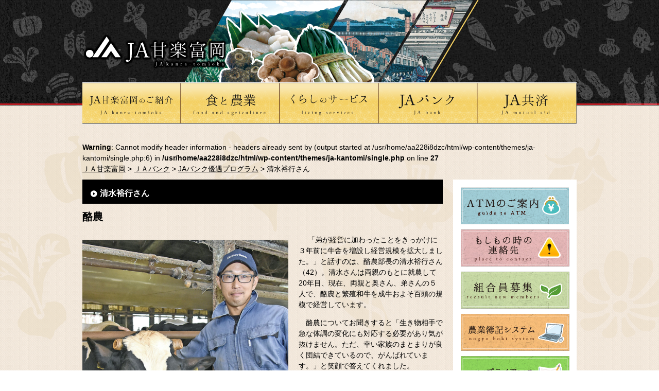

--- FILE ---
content_type: text/html; charset=UTF-8
request_url: http://www.jakantomi.or.jp/kabura/%E6%B8%85%E6%B0%B4%E8%A3%95%E8%A1%8C%E3%81%95%E3%82%93/
body_size: 4434
content:
<!DOCTYPE html>
<html lang='ja-JP'>
  <head>

    <meta content='text/html;charset=utf-8' http-equiv='Content-Type'>
    <meta content='' name='description'>
    <meta content='' name='keywords'>
<!--    <meta name='viewport' content='width=device-width, maximum-scale=1.0, minimum-scale=0.5,user-scalable=yes,initial-scale=1.0' /> -->
    <title></title>
    <link href='http://www.jakantomi.or.jp/wp-content/themes/ja-kantomi/css/reset.css' rel='stylesheet' type='text/css'>
    <link href='http://www.jakantomi.or.jp/wp-content/themes/ja-kantomi/style.css' rel='stylesheet' type='text/css'>
    <script src='http://www.jakantomi.or.jp/wp-content/themes/ja-kantomi/js/libs/jquery-1.9.1.min.js' type='text/javascript'></script>
    <!--[if lt IE 9]>
      <script src='http://www.jakantomi.or.jp/wp-content/themes/ja-kantomi/js/libs/html5shiv/dist/html5shiv-printshiv.min.js' type='text/javascript'></script>
      <script src='http://www.jakantomi.or.jp/wp-content/themes/ja-kantomi/js/libs/IE9.js' type='text/javascript'></script>
    <![endif]-->
    <!--[if lte IE 7]>
      <style>
        * { zoom: 1; }
        ul,ol,li { zoom: normal; }
      </style>
    <![endif]-->
    <!--[if lt IE 7]>
      <script src='http://www.jakantomi.or.jp/wp-content/themes/ja-kantomi/js/jquery.belatedPNG.min.js' type='text/javascript'></script>
      <script src='http://www.jakantomi.or.jp/wp-content/themes/ja-kantomi/js/lte.ie.init.js' type='text/javascript'></script>
    <![endif]-->
    <script src='http://www.jakantomi.or.jp/wp-content/themes/ja-kantomi/js/jQuery.plugins/jQueryAutoHeight.js' type='text/javascript'></script>
    <script src='http://www.jakantomi.or.jp/wp-content/themes/ja-kantomi/js/jQuery.plugins/jquery.justify.js' type='text/javascript'></script>
    <link href='http://www.jakantomi.or.jp/wp-content/themes/ja-kantomi/js/jQuery.plugins/woothemes-FlexSlider/flexslider.css' rel='stylesheet' type='text/css'>
    <script src='http://www.jakantomi.or.jp/wp-content/themes/ja-kantomi/js/jQuery.plugins/woothemes-FlexSlider/jquery.flexslider.js' type='text/javascript'></script>
    <script src='http://www.jakantomi.or.jp/wp-content/themes/ja-kantomi/js/init.js' type='text/javascript'></script>



  </head>
  <body>

    <!-- start header -->
    <header class='header'>
      
      <!-- start %header .wrapper -->
      <div class='wrapper'>
        <div style='text-align: center;'>
          <img alt='' class='png' height='210' src='http://www.jakantomi.or.jp/wp-content/themes/ja-kantomi/img/common.header.img.png' title='' width='579'>
        </div>
        <div id='site-title'><div class='site-title'>
          <a href='http://www.jakantomi.or.jp'>
              <img alt='ＪＡ甘楽富岡' class='png' height='70' src='http://www.jakantomi.or.jp/wp-content/themes/ja-kantomi/img/common.site-title.png' title='ＪＡ甘楽富岡' width='281'>
          </a>
        </div></div>
        <nav id="global-nav" class="menu-header-navi-container"><ul id="menu-header-navi"><li id="menu-item-46" class="menu-item menu-item-type-post_type menu-item-object-page menu-item-46"><a href="http://www.jakantomi.or.jp/jakantomi/kantomi/"><img alt='ＪＡ甘楽富岡のご紹介' height='82' src='http://www.jakantomi.or.jp/wp-content/uploads/CommonGnav1_off.gif' title='ＪＡ甘楽富岡のご紹介' width='192'></a></li>
<li id="menu-item-45" class="menu-item menu-item-type-post_type menu-item-object-page menu-item-45"><a href="http://www.jakantomi.or.jp/jakantomi/food-and-agriculture/"><img alt='食と農業' height='82' src='http://www.jakantomi.or.jp/wp-content/uploads/CommonGnav2_off.gif' title='食と農業' width='192'></a></li>
<li id="menu-item-44" class="menu-item menu-item-type-post_type menu-item-object-page menu-item-44"><a href="http://www.jakantomi.or.jp/jakantomi/living/"><img alt='くらしのサービス' height='82' src='http://www.jakantomi.or.jp/wp-content/uploads/CommonGnav3_off.gif' title='くらしのサービス' width='192'></a></li>
<li id="menu-item-43" class="menu-item menu-item-type-post_type menu-item-object-page menu-item-43"><a href="http://www.jakantomi.or.jp/jakantomi/ja-bank/"><img alt='ＪＡバンク' height='82' src='http://www.jakantomi.or.jp/wp-content/uploads/CommonGnav4_off.gif' title='ＪＡバンク' width='192'></a></li>
<li id="menu-item-42" class="menu-item menu-item-type-post_type menu-item-object-page menu-item-42"><a href="http://www.jakantomi.or.jp/jakantomi/ja-mutual-aid/"><img alt='ＪＡ共済' height='82' src='http://www.jakantomi.or.jp/wp-content/uploads/CommonGnav5_off.gif' title='ＪＡ共済' width='192'></a></li>
</ul></nav>      </div>
      <!-- end header .wrapper -->
    </header>
    <!-- end header -->

    <!-- start .main -->
    <div class='main'>
      
      <!-- start .main .cover -->
      <div class='cover'></div>
      <!-- end .main .cover -->
      
      <!-- start .main .wrapper -->
      <div class='wrapper'>

<br />
<b>Warning</b>:  Cannot modify header information - headers already sent by (output started at /usr/home/aa228i8dzc/html/wp-content/themes/ja-kantomi/single.php:6) in <b>/usr/home/aa228i8dzc/html/wp-content/themes/ja-kantomi/single.php</b> on line <b>27</b><br />

        <nav class='clumb'><a href='http://www.jakantomi.or.jp/'>ＪＡ甘楽富岡</a>&nbsp;&gt;&nbsp;<a href='http://www.jakantomi.or.jp/jakantomi/ja-bank/'>ＪＡバンク</a>&nbsp;&gt;&nbsp;<a href='http://www.jakantomi.or.jp/jakantomi/ja-bank/ja%e3%83%90%e3%83%b3%e3%82%af%e5%84%aa%e9%81%87%e3%83%97%e3%83%ad%e3%82%b0%e3%83%a9%e3%83%a0/'>JAバンク優遇プログラム</a>&nbsp;&gt;&nbsp;清水裕行さん</nav>

        <!-- start .main .wrapper .content -->
        <div class='content'>

          <div class='content-wrapper'>
            <section>

            <h1>清水裕行さん</h1>
<p style="font-size: 20px; font-weight: bold;">酪農</p>
<p style="text-indent: 1em;"><a href="http://www.jakantomi.or.jp/wp-content/uploads/a035af2d1cbd2a743466b4584fa391ec.jpg"></a><a href="http://www.jakantomi.or.jp/wp-content/uploads/a035af2d1cbd2a743466b4584fa391ec.jpg"></a><a href="http://www.jakantomi.or.jp/wp-content/uploads/5bb6cfc51996b8565b3cae7c62ccaac8.jpg"></a><a href="http://www.jakantomi.or.jp/wp-content/uploads/949e9267f630b241c75c7b37dd7bb3ce.jpg"><img src="http://www.jakantomi.or.jp/wp-content/uploads/3fe127385b9b00d2f0b0baee1599fd07.jpg" alt="𠮷澤さん" width="400" height="480" class=" size-full wp-image-7010 alignleft" /></a></p>
<p><span> 　</span>「弟が経営に加わったことをきっかけに３年前に牛舎を増設し経営規模を拡大しました。」と話すのは、酪農部長の清水裕行さん（<span>42</span>）。清水さんは両親のもとに就農して<span>20</span>年目、現在、両親と奥さん、弟さんの５人で、酪農と繁殖和牛を成牛およそ百頭の規模で経営しています。</p>
<p>　酪農についてお聞きすると「生き物相手で急な体調の変化にも対応する必要があり気が抜けません。ただ、幸い家族のまとまりが良く団結できているので、がんばれています。」と笑顔で答えてくれました。</p>
<p>　経営の工夫については「経費削減のため自給飼料に取り組んでいます。収穫時期には作業が重なり大変ですが、循環型農業や農地利用の観点からもやる意義はあります。」と力強く話します。</p>
<p>　酪農部については「会議で必要な情報共有ができるのでなくてはならない部です。大先輩が若手にも親切に教えてくださるのでありがたいです。」と話します。</p>
<p><span>　今後も「現在の規模を維持しながら、安心・安全な牛乳を皆さんに届けられように牛の健康管理に努めていきたい。」と思いを語ります。</span></p>
<p><span> </span></p>
            </section>

            <p class='page-top'><a href='javascript: pageTop();'>トップへ戻る</a></p>

          </div>

        </div>
        <!-- end .main .wrapper .content -->


        <!-- start .main .wrapper .sidebar -->
        <div class='sidebar'>
          <nav class="sub-nav"><ul id="menu-side-nav"><li id="menu-item-52" class="menu-item menu-item-type-custom menu-item-object-custom menu-item-52"><a href="http://www.jakantomi.or.jp//facility#shisyo"><img alt='ＡＴＭのご案内' height='72' src='http://www.jakantomi.or.jp//wp-content/uploads/CommonSubNav1v2.png' title='ＡＴＭのご案内' width='211'></a></li>
<li id="menu-item-51" class="menu-item menu-item-type-post_type menu-item-object-page menu-item-51"><a href="http://www.jakantomi.or.jp/jakantomi/if/"><img alt='もしもの時の連絡先' height='72' src='http://www.jakantomi.or.jp//wp-content/uploads/CommonSubNav2.jpg' title='もしもの時の連絡先' width='211'></a></li>
<li id="menu-item-200" class="menu-item menu-item-type-post_type menu-item-object-page menu-item-200"><a href="http://www.jakantomi.or.jp/jakantomi/kantomi/members-wanted/"><img alt='組合員募集' height='72' src='http://www.jakantomi.or.jp//wp-content/uploads/CommonSubNav3.jpg' title='組合員募集' width='211'></a></li>
<li id="menu-item-261" class="menu-item menu-item-type-post_type menu-item-object-page menu-item-261"><a href="http://www.jakantomi.or.jp/agriculture-bookkeeping-system/"><img alt='農業簿記システム' height='72' src='http://www.jakantomi.or.jp//wp-content/uploads/CommonSubNav4.jpg' title='農業簿記システム' width='211'></a></li>
<li id="menu-item-490" class="menu-item menu-item-type-post_type menu-item-object-page menu-item-490"><a href="http://www.jakantomi.or.jp/jakantomi/compliance/"><img alt='コンプライアンス' height='72' src='http://www.jakantomi.or.jp//wp-content/uploads/CommonSubNav5.jpg' title='コンプライアンス' width='211'></a></li>
<li id="menu-item-3549" class="menu-item menu-item-type-post_type menu-item-object-page menu-item-3549"><a href="http://www.jakantomi.or.jp/jakantomi/tourism/"><img alt='ふるさとスケッチ' height='72' src='http://www.jakantomi.or.jp/wp-content/uploads/CommonSubNav6.jpg' title='ふるさとスケッチ' width='211'></a></li>
</ul></nav>          <nav class="banner-nav"><ul id="menu-banner-nav"><li id="menu-item-5139" class="menu-item menu-item-type-custom menu-item-object-custom menu-item-5139"><a href="http://www.jakantomi.or.jp/jakantomi/ja-bank/#jaccs-loan"><img alt='ローン事前審査受付サービス' height='92' src='http://www.jakantomi.or.jp/wp-content/uploads/bannar-jaccs-loan_20220610.jpg'  titile='ローン事前審査受付サービス' width='240'></a></li>
<li id="menu-item-53" class="menu-item menu-item-type-custom menu-item-object-custom menu-item-53"><a href="https://www.jagunma.or.jp/"><img alt='大地がくれる絆をもっと。ＪＡグループ' height='64' src='http://www.jakantomi.or.jp//wp-content/uploads/CommonBanner1.jpg'  titile='大地がくれる絆をもっと。ＪＡグループ' width='240'></a></li>
<li id="menu-item-54" class="menu-item menu-item-type-custom menu-item-object-custom menu-item-54"><a href="https://www.zennoh.or.jp/gm/"><img alt='JA全農ぐんま' height='64' src='http://www.jakantomi.or.jp//wp-content/uploads/CommonBanner2.jpg' title='JA全農ぐんま' width='240'></a></li>
<li id="menu-item-55" class="menu-item menu-item-type-custom menu-item-object-custom menu-item-55"><a href="http://www.zenchu-ja.or.jp/"><img alt='JA中央会' height='64' src='http://www.jakantomi.or.jp//wp-content/uploads/CommonBanner3.jpg' title='JA中央会' width='240'></a></li>
<li id="menu-item-56" class="menu-item menu-item-type-custom menu-item-object-custom menu-item-56"><a href="http://www.agrinews.co.jp/"><img alt=’農業新聞e農net’ height='64' src='http://www.jakantomi.or.jp//wp-content/uploads/CommonBanner4.jpg' title=’農業新聞e農net’ width='240'></a></li>
<li id="menu-item-57" class="menu-item menu-item-type-custom menu-item-object-custom menu-item-57"><a href="https://www.jabank.jp/"><img alt='JAネットバンク' height='64' src='http://www.jakantomi.or.jp//wp-content/uploads/CommonBanner5.jpg' title='JAネットバンク' width='240'></a></li>
<li id="menu-item-58" class="menu-item menu-item-type-custom menu-item-object-custom menu-item-58"><a href="https://life.ja-group.jp/education/yoi-shoku/"><img alt=’みんなの良い食プロジェクト’ height='60' src='http://www.jakantomi.or.jp/wp-content/uploads/CommonBanner10.gif' title='みんなの良い食プロジェクト' width='200' style='width: 100%; height: auto; margin: 0 auto; display: block;'></a></li>
<li id="menu-item-59" class="menu-item menu-item-type-custom menu-item-object-custom menu-item-59"><a href="https://life.ja-group.jp/farm"><img alt='JAファーマーズマーケット' height='64' src='http://www.jakantomi.or.jp//wp-content/uploads/CommonBanner7.jpg' title='JAファーマーズマーケット' width='241'></a></li>
<li id="menu-item-312" class="menu-item menu-item-type-custom menu-item-object-custom menu-item-312"><a href="https://www.zennoh.or.jp/gm/service/ja-ss.html"><img alt='JA-SS' height='64' src='http://www.jakantomi.or.jp//wp-content/uploads/CommonBanner8.jpg' title='JA-SS' width='241'></a></li>
<li id="menu-item-4570" class="menu-item menu-item-type-custom menu-item-object-custom menu-item-4570"><a href="https://www.acgfa-gunma.or.jp/loan/"><div style='text-align: center;'><img alt='仮審査申込　群馬県農業信用基金協会保証型　インターネットローン' height='60' src='http://www.jakantomi.or.jp/wp-content/uploads/CommonBanner9.jpg' title='仮審査申込　群馬県農業信用基金協会保証型　インターネットローン' width='234'></div></a></li>
</ul></nav>        </div>
        <!-- end .main .wrapper .sidebar -->

      </div>
      <!-- end .main .wrapper -->
    </div>
    <!-- end .main -->

    <!-- start %footer -->
    <footer class='footer'>
      <!-- start %footer .wrapper -->
      <div class='wrapper'>
        <nav class="footer-nav"><ul id="menu-footer-nav"><li id="menu-item-62" class="menu-item menu-item-type-post_type menu-item-object-page menu-item-62"><a href="http://www.jakantomi.or.jp/jakantomi/links/">リンク集</a></li>
<li id="menu-item-60" class="menu-item menu-item-type-post_type menu-item-object-page menu-item-60"><a href="http://www.jakantomi.or.jp/jakantomi/contact-us/">お問い合わせ</a></li>
<li id="menu-item-291" class="menu-item menu-item-type-post_type menu-item-object-page menu-item-291"><a href="http://www.jakantomi.or.jp/jakantomi/site-map-2/">サイトマップ</a></li>
</ul></nav>        <p>甘楽富岡農業協同組合</p>
        <p>
          <span style='margin-right: 1em;'>群馬県富岡市富岡２６３８－１</span>
          <span style='margin-right: 1em;'>ＴＥＬ　０２７４－６２－０００１（代）</span>
          <span style='margin-right: 1em;'>ＦＡＸ　０２７４－６０－１５５４</span>
        </p>
        <address>Copyright © 2026 Kanra-Tomioka Agricultural Cooperative. All rights Reserved.</address>
      </div>
      <!-- end %footer .wrapper -->
    </footer>
    <!-- end %footer -->


  </body>
</html>


--- FILE ---
content_type: text/css
request_url: http://www.jakantomi.or.jp/wp-content/themes/ja-kantomi/style.css
body_size: 327
content:
@charset "UTF-8";
/*
Theme Name: JA Kanra Tomioka Theme
Theme URI: http://www.japritech.co.jp
Description: ＪＡ甘楽富岡専用のテーマです。独自製法による配合となっているので、他サイトへの適用はお勧めしません。
Version: 1.0
Author: Ryosuke Kanai.
Author URI: http://www.japritech.co.jp
*/
@import url('css/style.css');


--- FILE ---
content_type: text/css
request_url: http://www.jakantomi.or.jp/wp-content/themes/ja-kantomi/css/style.css
body_size: 7674
content:
@charset "UTF-8";
/*
Theme Name: JA Kanra Tomioka Theme
Theme URI: http://www.japritech.co.jp
Description: ＪＡ甘楽富岡専用のテーマです。独自製法による配合となっているので、他サイトへの適用はお勧めしません。
Version: 1.0
Author: Ryosuke Kanai.
Author URI: http://www.japritech.co.jp
*/
@font-face {
  font-family: 'fontello';
  src: url("../font/fontello.eot?21922302");
  src: url("../font/fontello.eot?21922302#iefix") format("embedded-opentype"), url("../font/fontello.woff?21922302") format("woff"), url("../font/fontello.ttf?21922302") format("truetype"), url("../font/fontello.svg?21922302#fontello") format("svg");
  font-weight: normal;
  font-style: normal;
}

/*
# Tag::html

  htmlタグの基本スタイル
*/
html {
  overflow-y: scroll;
}

/*
# Tag::body

  bodyタグの基本スタイル
*/
body {
  font-family: Osaka, Meyrio, "メイリオ", "ＭＳ ゴシック", sans-serif;
  font-size: 14px;
  color: black;
  line-height: 150%;
  display: block;
  float: none;
}
body:after {
  visibility: hidden;
  display: block;
  font-size: 0;
  content: " ";
  clear: both;
  height: 0;
}

/*
# Tag::header

  headerタグの基本スタイル

  ※　親要素が存在する場合、親要素に内包される形でスタイルが形成される。

  　　[parent_selecter] header { … }
*/
header {
  display: block;
  float: none;
}
header:after {
  visibility: hidden;
  display: block;
  font-size: 0;
  content: " ";
  clear: both;
  height: 0;
}

/*
# Tag::footer

  footerタグの基本スタイル

  ※　親要素が存在する場合、親要素に内包される形でスタイルが形成される。

  　　[parent_selecter] footer { … }
*/
footer {
  display: block;
  float: none;
}
footer:after {
  visibility: hidden;
  display: block;
  font-size: 0;
  content: " ";
  clear: both;
  height: 0;
}

/*
# Tag::article

  articleタグの基本スタイル

  ※　親要素が存在する場合、親要素に内包される形でスタイルが形成される。

  　　[parent_selecter] article { … }
*/
article {
  display: block;
  float: none;
}
article:after {
  visibility: hidden;
  display: block;
  font-size: 0;
  content: " ";
  clear: both;
  height: 0;
}

/*
# Tag::section

  sectionタグの基本スタイル

  ※　親要素が存在する場合、親要素に内包される形でスタイルが形成される。

  　　[parent_selecter] section { … }
*/
section {
  display: block;
  float: none;
  padding-bottom: 10px;
}
section:after {
  visibility: hidden;
  display: block;
  font-size: 0;
  content: " ";
  clear: both;
  height: 0;
}

/*
# Tag::aside

  asideタグの基本スタイル

  ※　親要素が存在する場合、親要素に内包される形でスタイルが形成される。

  　　[parent_selecter] aside { … }
*/
aside {
  display: block;
  float: none;
}
aside:after {
  visibility: hidden;
  display: block;
  font-size: 0;
  content: " ";
  clear: both;
  height: 0;
}

/*
# Tag::nav

  navタグの基本スタイル

  ※　親要素が存在する場合、親要素に内包される形でスタイルが形成される。

  　　[parent_selecter] nav { … }
*/
nav {
  display: block;
  float: none;
}
nav:after {
  visibility: hidden;
  display: block;
  font-size: 0;
  content: " ";
  clear: both;
  height: 0;
}

/*
# Tag::aside

  h1～h6タグの基本スタイル

  ※　親要素が存在する場合、親要素に内包される形でスタイルが形成される。

  　　[parent_selecter] h1 { … }<br>
  　　[parent_selecter] h2 { … }<br>
  　　[parent_selecter] h3 { … }<br>
  　　[parent_selecter] h4 { … }<br>
  　　[parent_selecter] h5 { … }<br>
  　　[parent_selecter] h6 { … }

  ```
  <h1>h1タグスタイル</h1>
  <h2>h2タグスタイル</h2>
  <h3>h3タグスタイル</h3>
  <h4>h4タグスタイル</h4>
  <h5>h5タグスタイル</h5>
  <h6>h6タグスタイル</h6>
  ```
*/
h1 {
  font-size: 16px;
  color: #ffffff;
  background-color: #000000;
  margin-bottom: 10px;
  padding-top: 16px;
  padding-right: 16px;
  padding-bottom: 8px;
  padding-left: 16px;
  position: relative;
}
h1 a {
  font-size: 12px;
  color: #ffffff;
  position: absolute;
  right: 16px;
  bottom: 8px;
}
h1:before {
  content: 'a';
  font-family: 'fontello';
  font-size: 12px;
  margin-right: 0.5em;
}

h2 {
  font-size: 16px;
  margin-bottom: 10px;
  padding-left: 30px;
  padding-top: 8px;
  padding-bottom: 8px;
  border-bottom: #000000 solid 2px;
  position: relative;
}
h2:before {
  content: 'A';
  font-family: 'fontello';
  font-size: 10px;
  color: #ffffff;
  position: absolute;
  top: 0;
  left: 0;
  height: 85%;
  margin-right: 0.5em;
  background-color: #000000;
  width: 16px;
  padding-top: 8px;
  padding-left: 5px;
}

h3 {
  font-size: 16px;
  margin-bottom: 10px;
  padding: 8px;
  border: #000000 solid 1px;
}

/*
# Tag::p

  pタグの基本スタイル

  ※　親要素が存在する場合、親要素に内包される形でスタイルが形成される。

  　　[parent_selecter] p { … }<br>

  ```
  <p>pタグデフォルトスタイル</p>
  <p>この文章はダミーです。文字の大きさ、量、字間、行間等を確認するために入れています。この文章はダミーです。文字の大きさ、量、字間、行間等を確認するために入れています。</p>
  ```
*/
p {
  font-family: Osaka, Meyrio, "メイリオ", "ＭＳ ゴシック", sans-serif;
  font-size: 14px;
  color: black;
  line-height: 150%;
  margin-bottom: 1em;
}

/*
# Tag::ul,ol,li

  ul、ol、liタグの基本スタイル

  ※　親要素が存在する場合、親要素に内包される形でスタイルが形成される。

  　　[parent_selecter] ul, ol { … }<br>
  　　[parent_selecter] ul li, ol li{ … }
*/
ul, ol {
  margin-left: 21px;
  margin-bottom: 1em;
}
ul li, ol li {
  font-family: Osaka, Meyrio, "メイリオ", "ＭＳ ゴシック", sans-serif;
  font-size: 14px;
  color: black;
  line-height: 150%;
}

/*
# Tag::dl,dt,dd

  dl、dt、ddタグの基本スタイル

  ※　親要素が存在する場合、親要素に内包される形でスタイルが形成される。

  　　[parent_selecter] dl { … }<br>
  　　[parent_selecter] dl dt{ … }<br>
  　　[parent_selecter] dl dd{ … }
*/
dl dt, dl dd {
  font-family: Osaka, Meyrio, "メイリオ", "ＭＳ ゴシック", sans-serif;
  font-size: 14px;
  color: black;
  line-height: 150%;
}

/*
# Tag::a

  aタグの基本スタイル

  ※　親要素が存在する場合、親要素に内包される形でスタイルが形成される。

  　　[parent_selecter] address { … }
*/
a {
  color: #000000;
}

/*
# Tag::address

  addressタグの基本スタイル

  ※　親要素が存在する場合、親要素に内包される形でスタイルが形成される。

  　　[parent_selecter] address { … }
*/
/*
# Class::img.resize

  imgタグに付随するClass:[resize]の基本スタイル。

  レスポンシブデザインを前提としたクラススタイルで、imgタグに[resize]クラスを付与する事で、対象イメージを等倍縮小を実現する。

  使用に当たっては、親要素で画像をラッピング（幅を持った親要素によるラッピング）が必要であり、親要素に対し100%のサイズを取得する。

  親要素との間隔を保持したサイズを指定したい場合、親要素に対し、padding設定を行う事で間隔を保つことが可能。

  ※　使用に当たり、IE6については、動作不具合があり、画像が親要素より大きい場合、画像が親要素を突き抜けてしまう為、使用は控えたほうが良いか、指定サイズの画像を作成し、親要素より大きくしないように注意する必要がある。

  ※　親要素が存在する場合、親要素に内包される形でスタイルが形成される。

  　　[parent_selecter] img.resize { … }
*/
img.resize {
  max-width: 100%;
  width: auto;
  height: auto;
}

/*
# Tag::table,th,td

  table、th、tdタグの基本スタイル

  ※　親要素が存在する場合、親要素に内包される形でスタイルが形成される。

  　　[parent_selecter] table { … }<br>
  　　[parent_selecter] table th { … }<br>
  　　[parent_selecter] table td { … }
*/
table {
  margin-bottom: 1em;
}
table th {
  padding: 0.5em;
  background-color: #ffe6ae;
  border: #000000 solid 1px;
}
table td {
  padding: 0.5em;
  background-color: #ffffff;
  border: #000000 solid 1px;
}

/*
# Tag::input

  inputタグの基本スタイル

  ※　親要素が存在する場合、親要素に内包される形でスタイルが形成される。

  　　[parent_selecter] input { … }
*/
input {
  font-family: Osaka, Meyrio, "メイリオ", "ＭＳ ゴシック", sans-serif;
  font-size: 14px;
  color: black;
  line-height: 150%;
  padding: 4px;
}
input[type="submit"] {
  padding: 4px 16px;
}

/*
# Tag::select

  selectタグの基本スタイル

  ※　親要素が存在する場合、親要素に内包される形でスタイルが形成される。

  　　[parent_selecter] select { … }
*/
select {
  font-family: Osaka, Meyrio, "メイリオ", "ＭＳ ゴシック", sans-serif;
  font-size: 14px;
  color: black;
  line-height: 150%;
}
select option {
  font-family: Osaka, Meyrio, "メイリオ", "ＭＳ ゴシック", sans-serif;
  font-size: 14px;
  color: black;
  line-height: 150%;
}

/*
# Tag::select

  selectタグの基本スタイル

  ※　親要素が存在する場合、親要素に内包される形でスタイルが形成される。

  　　[parent_selecter] textarea { … }
*/
textarea {
  font-family: Osaka, Meyrio, "メイリオ", "ＭＳ ゴシック", sans-serif;
  font-size: 14px;
  color: black;
  line-height: 150%;
}

/*
# Class::box（OOCSS）

  Class::boxの基本スタイル。

  ネストレイアウトボックスとしての効能を持ち、clearfixを実現する。

  当スタイルには、横幅は設定されておらず、親要素の横幅に依存する形となる。

  ※　親要素が存在する場合、親要素に内包される形でスタイルが形成される。

  　　[parent_selecter] .box { … }
*/
.box {
  display: block;
  float: none;
}
.box:after {
  visibility: hidden;
  display: block;
  font-size: 0;
  content: " ";
  clear: both;
  height: 0;
}

.wp-pagenavi {
  text-align: center;
  padding-bottom: 10px;
}
.wp-pagenavi a {
  color: #ffffff;
  text-decoration: none;
  background-color: #000000;
  border: #000000 solid 1px;
  padding: 5px 10px;
  margin-left: 2px;
}
.wp-pagenavi a:hover {
  color: #000000;
  background-color: #ffffff;
}
.wp-pagenavi .pages {
  color: #ffffff;
  padding: 5px 10px;
  background-color: #000000;
  border: #000000 solid 1px;
}
.wp-pagenavi .current {
  color: #000000;
  background-color: #ffffff;
  border: #000000 solid 1px;
  padding: 5px 10px;
  margin-left: 2px;
}

.wpcf7-response-output {
  display: none;
}

a.housing-link-border {
  font-size: 16px;
  font-weight: bold;
  text-align: center;
  text-decoration: none;
  width: 280px;
  padding: 12px;
  display: block;
  margin: 0 auto;
}
a.housing-link-border.green {
  border: #9ad041 solid 3px;
}
a.housing-link-border.red {
  border: #ff4886 solid 3px;
}
a.housing-link-border:hover {
  font-weight: bold;
  color: #000000;
  background-color: rgba(255, 255, 255, 0.6);
  *background-color: #ffffff;
  background-color: white \9;
}
a.housing-link-border:hover .move {
  letter-spacing: 16px;
}

/*
# Class::wrapper（Object）

  Class::wrapperの基本スタイル。

  サイトの骨格（Layout）となるスタイルであり、全コンテンツに対するラッパースタイル。

  レスポンシブにおける、動作をブレークポイントで指定し、各サイズの最小幅を指定している。

  ※　親要素が存在する場合、親要素に内包される形でスタイルが形成される。

  　　[parent_selecter] .wrapper { … }
*/
.wrapper {
  width: 960px;
  max-width: 1280px;
  min-width: 768px;
  margin: 0 auto;
  display: block;
  float: none;
}
.wrapper:after {
  visibility: hidden;
  display: block;
  font-size: 0;
  content: " ";
  clear: both;
  height: 0;
}

/*
# Class::header（Object）

  Class::headerの基本スタイル。

  サイトの骨格（Layout）となるスタイルであり、コンテンツヘッダーを内包する為のラッパースタイル。

  ※　親要素が存在する場合、親要素に内包される形でスタイルが形成される。

  　　[parent_selecter] .footer { … }
*/
.header {
  width: 100%;
  min-width: 1000px;
  display: block;
  float: none;
  background: url("../img/common.header.bg.jpg");
  height: 205px;
  position: relative;
  z-index: 1;
}
.header:after {
  visibility: hidden;
  display: block;
  font-size: 0;
  content: " ";
  clear: both;
  height: 0;
}
.header .site-title {
  position: absolute;
  top: 65px;
}
.header .site-title h1 {
  background: none;
  padding: 0;
}
.header .site-title h1:before {
  content: '';
  margin: 0;
}
.header #global-nav {
  position: absolute;
  top: 160px;
  z-index: 2;
}
.header #global-nav ul {
  margin-left: 0;
}
.header #global-nav li {
  float: left;
}

/*
# Class::main（Object）

  Class::mainの基本スタイル。

  サイトの骨格（Layout）となるスタイルであり、コンテンツ（本文及びサイドバーなど）を内包する為のラッパースタイル。

  ※　親要素が存在する場合、親要素に内包される形でスタイルが形成される。

  　　[parent_selecter] .main { … }
*/
.main {
  width: 100%;
  min-width: 1000px;
  display: block;
  float: none;
  background-image: url("../img/common.main.bg.gif");
  position: relative;
  z-index: 0;
  padding-top: 50px;
  padding-right: 0px;
  padding-bottom: 10px;
  padding-left: 0px;
}
.main:after {
  visibility: hidden;
  display: block;
  font-size: 0;
  content: " ";
  clear: both;
  height: 0;
}
.main .cover {
  position: absolute;
  background-image: url("../img/common.main.bg.cover.png");
  width: 100%;
  height: 411px;
  z-index: -1;
  top: 50;
  left: 0;
}

/*
# Class::footer（Object）

  Class::footerの基本スタイル。

  サイトの骨格（Layout）となるスタイルであり、コンテンツフッターを内包する為のラッパースタイル。

  ※　親要素が存在する場合、親要素に内包される形でスタイルが形成される。

  　　[parent_selecter] .footer { … }
*/
.footer {
  min-width: 1000px;
  display: block;
  float: none;
  color: #ffffff;
  font-size: 12px;
  text-align: center;
  padding-top: 20px;
  background: url("../img/common.footer.bg.jpg");
}
.footer:after {
  visibility: hidden;
  display: block;
  font-size: 0;
  content: " ";
  clear: both;
  height: 0;
}
.footer p {
  color: #ffffff;
  font-size: 12px;
}
.footer a {
  color: #ffffff;
}
.footer .footer-nav li {
  display: inline;
  color: #ffffff;
}
.footer .footer-nav li:after {
  content: '|';
  margin: 0 0.5em;
}

/*
# Class::content（Object）

  Class::contentの基本スタイル。

  サイトの骨格（Layout）となるスタイルであり、コンテンツ（本文）を内包する為のラッパースタイル。
  .mainにネストされることが前提となっており、コンテンツ（本文）の表示領域を決定している。

  　　[parent_selecter] .content { … }
*/
.content {
  width: 720px;
  float: left;
}
.content:after {
  visibility: hidden;
  display: block;
  font-size: 0;
  content: " ";
  clear: both;
  height: 0;
}

/*
# Class::content-wrapper（Object）

  Class::content-wrapperの基本スタイル。

  サイト本文の骨格(Layout)となるスタイルであり、コンテンツ（本文）を内包する為のラッパースタイル。
  .contentにネストされる事が前提となっており、コンテンツ（本文）の表示領域を決定している。

  ※　但し、レイアウトが全て左寄せを前提としているため、内包するレイアウトの段組みが、
  右位置を合わせなければならない場合は、当レイアウトの外で段組みを行う必要性がある。

  ※　親要素が存在する場合、親要素に内包される形でスタイルが形成される。

  　　[parent_selecter] .content { … }
*/
.content-wrapper {
  display: block;
  float: none;
  margin-right: 20px;
}
.content-wrapper:after {
  visibility: hidden;
  display: block;
  font-size: 0;
  content: " ";
  clear: both;
  height: 0;
}

/*
# Class::sidebar（Object）

  Class::sidebarの基本スタイル。

  サイトの骨格（Layout）となるスタイルであり、コンテンツ（サイドバー）を内包する為のラッパースタイル。
  .mainにネストされることが前提となっており、コンテンツ（サイドバー）の表示領域を決定している。

  ※　親要素が存在する場合、親要素に内包される形でスタイルが形成される。

  　　[parent_selecter] .sidebar { … }
*/
.sidebar {
  width: 240px;
  float: left;
}
.sidebar:after {
  visibility: hidden;
  display: block;
  font-size: 0;
  content: " ";
  clear: both;
  height: 0;
}

/*
# Class::page-top（Object）

  Class::page-topの基本スタイル。

  サイト内で使用する、「ページトップへ」オブジェクトスタイル。

  ※　親要素が存在する場合、親要素に内包される形でスタイルが形成される。

  　　[parent_selecter] .page-top { … }
*/
.page-top {
  text-align: right;
  font-size: 12px;
}
.page-top a {
  color: #000000;
}
.page-top img {
  margin-right: 0.5em;
  padding-top: 3px;
}
.page-top:before {
  content: 'a';
  font-family: 'fontello';
  font-size: 10px;
  margin-right: 0.5em;
}

/*
# Class::clumb（Object）

  Class::clumbの基本スタイル。

  サイト内で使用する、「パン屑リスト」オブジェクトスタイル。

  ※　親要素が存在する場合、親要素に内包される形でスタイルが形成される。

  　　[parent_selecter] .clumb { … }
*/
.clumb {
  padding-bottom: 10px;
}

/*
# Class::line-list（Object）

  Class::line-listの基本スタイル。

  サイト内（トピックス・お知らせ及びガンバル！かぶらのお百姓さん）のオブジェクトエレメントにおいて、
  一覧を表示する為のスタイル。

  ※　親要素が存在する場合、親要素に内包される形でスタイルが形成される。

  　　[parent_selecter] .line-list { … }
*/
.line-list dl, .line-list ul {
  list-style: none;
  margin-left: 0;
  margin-bottom: 10px;
}
.line-list dl a, .line-list ul a {
  color: #000000;
  text-decoration: none;
}

/*
# Class::kabura-index（Object）

  Class::kabura-indexの基本スタイル。

  サイト内（ガンバル！かぶらのお百姓さん）のオブジェクトエレメントにおいて、
  写真込みで、タイル状に一覧を表示する為のスタイル。

  ※　親要素が存在する場合、親要素に内包される形でスタイルが形成される。

  　　[parent_selecter] .kabura-index { … }
*/
.kabura-index {
  float: left;
  width: 33.3%;
}
.kabura-index:after {
  visibility: hidden;
  display: block;
  font-size: 0;
  content: " ";
  clear: both;
  height: 0;
}
.kabura-index .wrap {
  height: 250px;
  background-color: #ffffff;
  margin-top: 0;
  margin-right: 5px;
  margin-bottom: 10px;
  margin-left: 5px;
  padding-top: 10px;
  padding-bottom: 10px;
  position: relative;
}
.kabura-index .wrap:hover {
  background: #555;
}
.kabura-index .wrap:hover p {
  color: #ffffff;
}
.kabura-index .more {
  position: absolute;
  display: block;
  width: 100%;
  height: 100%;
  top: 0;
  left: 0;
  margin: 0;
  background-color: white \9;
  filter: alpha(opacity=0);
}
.kabura-index .img {
  margin-right: 5px;
  margin-bottom: 10px;
  margin-left: 5px;
}
.kabura-index p {
  font-size: 12px;
  margin-top: 0;
  margin-right: 5px;
  margin-bottom: 0;
  margin-left: 5px;
}
.kabura-index a {
  color: #000000;
}

/*
# Class::sub-nav（Object）

  Class::sub-navの基本スタイル。

  サイト内で使用する、「サブナビゲーション（サイドナビゲーション）」オブジェクトスタイル。

  ※　親要素が存在する場合、親要素に内包される形でスタイルが形成される。

  　　[parent_selecter] .page-top { … }
*/
.sub-nav {
  width: 100%;
  background-color: #ffffff;
  margin-top: 0;
  margin-right: 0;
  margin-bottom: 10px;
  margin-left: 0;
}
.sub-nav ul {
  margin-top: 0;
  margin-right: 15px;
  margin-bottom: 0;
  margin-left: 15px;
  padding-top: 15px;
  padding-right: 0;
  padding-bottom: 15px;
  padding-left: 0;
}
.sub-nav ul li {
  margin-top: 0;
  margin-right: 0;
  margin-bottom: 10px;
  margin-left: 0;
}

/*
# Class::banner-nav（Object）

  Class::banner-navの基本スタイル。

  サイト内で使用する、「バナーナビゲーション」オブジェクトスタイル。

  ※　親要素が存在する場合、親要素に内包される形でスタイルが形成される。

  　　[parent_selecter] .banner-nav { … }
*/
.banner-nav {
  width: 100%;
  margin-top: 0;
  margin-right: 0;
  margin-bottom: 10px;
  margin-left: 0;
}
.banner-nav ul {
  margin-left: 0;
}
.banner-nav ul li {
  margin-top: 0;
  margin-right: 0;
  margin-bottom: 10px;
  margin-left: 0;
}

/*
# Class::three-tile-index（Object）

  Class::three-tile-indexの基本スタイル。

  サイト内で使用する、「カテゴリーインデックス」のオブジェクトスタイル。

  ※　親要素が存在する場合、親要素に内包される形でスタイルが形成される。

  　　[parent_selecter] .three-tile-index { … }

  また、OOCSSとしての仕様もされており、下記のclassを付加する事で、それに対応したスタイルを提供。

    [[ 「JA甘楽富岡の紹介」カテゴリーインデックス ]]
    + .kantomi

    [[ 「農業簿記システム」カテゴリーインデックス ]]
    + .agriculture-bookkeeping-system

    [[ 「食と農業」カテゴリーインデックス ]]
    + .food-and-agriculture

    [[ 「くらしのサービス」カテゴリーインデックス ]]
    + .living

    [[ 「施設開発課」カテゴリーインデックス ]]
    + .housing-info

    [[ 「JAバンク」カテゴリーインデックス ]]
    + .ja-bank

    [[ 「JA共済」カテゴリーインデックス ]]
    + .ja-mutual-aid

    [[ 「JA甘楽富岡青年部」カテゴリーインデックス ]]
    + .youth-group

    [[ 「JA甘楽富岡女性部会」カテゴリーインデックス ]]
    + .woman-assosiation

    [[ 「青色申告友の会」カテゴリーインデックス ]]
    + .blue-return

    [[ 「農特産物のご紹介」カテゴリーインデックス ]]
    + .agricultural-products

    [[ 「ヴァンヴェール」カテゴリーインデックス ]]
    + .vent-verl

    [[ 「典礼センター」カテゴリーインデックス ]]
    + .liturgy-center

    [[ 「訪問介護」カテゴリーインデックス ]]
    + .care-welfare
*/
.three-tile-index {
  float: left;
  width: 33.3%;
}
.three-tile-index:after {
  visibility: hidden;
  display: block;
  font-size: 0;
  content: " ";
  clear: both;
  height: 0;
}
.three-tile-index .wrap {
  height: 300px;
  background-color: #ffffff;
  margin-top: 0;
  margin-right: 5px;
  margin-bottom: 10px;
  margin-left: 5px;
  padding-top: 10px;
  padding-bottom: 10px;
  position: relative;
}
.three-tile-index .wrap:hover {
  background: #555;
}
.three-tile-index .wrap:hover h2 {
  color: #ffffff;
}
.three-tile-index .wrap:hover h2:before {
  color: #ffffff;
}
.three-tile-index .wrap:hover img {
  border-top: #ff0000 solid 3px;
}
.three-tile-index .wrap:hover p {
  color: #ffffff;
}
.three-tile-index .wrap:hover .more p {
  color: #ffffff;
}
.three-tile-index .wrap:hover .more p:before {
  color: #ffffff;
}
.three-tile-index .wrap:hover .more span {
  color: #ffffff;
}
.three-tile-index .wrap:hover .more span:before {
  color: #ffffff;
}
.three-tile-index h2 {
  margin-right: 5px;
  margin-bottom: 10px;
  margin-left: 5px;
  padding-bottom: 0;
  border: none;
  position: relative;
}
.three-tile-index h2:before {
  content: '';
  font-size: 16px;
  background: none;
}
.three-tile-index .img {
  margin-right: 5px;
  margin-bottom: 10px;
  margin-left: 7px;
}
.three-tile-index p {
  font-size: 12px;
  margin-right: 5px;
  margin-left: 5px;
}
.three-tile-index a {
  color: #000000;
  text-decoration: none;
}
.three-tile-index .more {
  position: absolute;
  display: block;
  width: 100%;
  height: 100%;
  top: 0;
  left: 0;
  margin: 0;
  background-color: white \9;
  filter: alpha(opacity=0);
}
.three-tile-index .more p {
  position: absolute;
  right: 10px;
  bottom: 10px;
}
.three-tile-index .more p:before {
  content: 'A';
  font-family: 'fontello';
  margin-right: 0.5em;
}
.three-tile-index.kantomi img, .three-tile-index.agriculture-bookkeeping-system img {
  border-top: #286b0c solid 3px;
}
.three-tile-index.kantomi h2, .three-tile-index.agriculture-bookkeeping-system h2 {
  color: #286b0c;
}
.three-tile-index.kantomi h2:before, .three-tile-index.agriculture-bookkeeping-system h2:before {
  content: 'a';
  color: #286b0c;
  background: none;
}
.three-tile-index.kantomi .more p, .three-tile-index.agriculture-bookkeeping-system .more p {
  color: #286b0c;
}
.three-tile-index.kantomi .more p:before, .three-tile-index.agriculture-bookkeeping-system .more p:before {
  color: #286b0c;
}
.three-tile-index.food-and-agriculture img, .three-tile-index.recipe img {
  border-top: #008b6c solid 3px;
}
.three-tile-index.food-and-agriculture h2, .three-tile-index.recipe h2 {
  color: #008b6c;
}
.three-tile-index.food-and-agriculture h2:before, .three-tile-index.recipe h2:before {
  content: 'a';
  color: #008b6c;
  background: none;
}
.three-tile-index.food-and-agriculture .more p, .three-tile-index.recipe .more p {
  color: #008b6c;
}
.three-tile-index.food-and-agriculture .more p:before, .three-tile-index.recipe .more p:before {
  color: #008b6c;
}
.three-tile-index.living img, .three-tile-index.housing img, .three-tile-index.care-welfare img {
  border-top: #ed6a00 solid 3px;
}
.three-tile-index.living h2, .three-tile-index.housing h2, .three-tile-index.care-welfare h2 {
  color: #ed6a00;
}
.three-tile-index.living h2:before, .three-tile-index.housing h2:before, .three-tile-index.care-welfare h2:before {
  content: 'a';
  color: #ed6a00;
  background: none;
}
.three-tile-index.living .more p, .three-tile-index.housing .more p, .three-tile-index.care-welfare .more p {
  color: #ed6a00;
}
.three-tile-index.living .more p:before, .three-tile-index.housing .more p:before, .three-tile-index.care-welfare .more p:before {
  color: #ed6a00;
}
.three-tile-index.housing-info img {
  border-top: #ed6a00 solid 3px;
}
.three-tile-index.housing-info h2 {
  color: #ed6a00;
  padding-left: 0;
  text-align: center;
}
.three-tile-index.housing-info h2:before {
  content: '';
}
.three-tile-index.housing-info .more p {
  color: #ed6a00;
}
.three-tile-index.housing-info .more p:before {
  color: #ed6a00;
}
.three-tile-index.ja-bank img {
  border-top: #05a9e2 solid 3px;
}
.three-tile-index.ja-bank h2 {
  color: #05a9e2;
}
.three-tile-index.ja-bank h2:before {
  content: 'a';
  color: #05a9e2;
  background: none;
}
.three-tile-index.ja-bank .more p {
  color: #05a9e2;
}
.three-tile-index.ja-bank .more p:before {
  color: #05a9e2;
}
.three-tile-index.ja-mutual-aid img {
  border-top: #ef6ab6 solid 3px;
}
.three-tile-index.ja-mutual-aid h2 {
  color: #ef6ab6;
}
.three-tile-index.ja-mutual-aid h2:before {
  content: 'a';
  color: #ef6ab6;
  background: none;
}
.three-tile-index.ja-mutual-aid .more p {
  color: #ef6ab6;
}
.three-tile-index.ja-mutual-aid .more p:before {
  color: #ef6ab6;
}
.three-tile-index.youth-group img {
  border-top: #1d2088 solid 3px;
}
.three-tile-index.youth-group h2 {
  color: #1d2088;
}
.three-tile-index.youth-group h2:before {
  content: 'a';
  color: #1d2088;
  background: none;
}
.three-tile-index.youth-group .more p {
  color: #1d2088;
}
.three-tile-index.youth-group .more p:before {
  color: #1d2088;
}
.three-tile-index.woman-assosiation img {
  border-top: #e62e8b solid 3px;
}
.three-tile-index.woman-assosiation h2 {
  color: #e62e8b;
}
.three-tile-index.woman-assosiation h2:before {
  content: 'a';
  color: #e62e8b;
  background: none;
}
.three-tile-index.woman-assosiation .more p {
  color: #e62e8b;
}
.three-tile-index.woman-assosiation .more p:before {
  color: #e62e8b;
}
.three-tile-index.blue-return img {
  border-top: #ee7500 solid 3px;
}
.three-tile-index.blue-return h2 {
  color: #ee7500;
}
.three-tile-index.blue-return h2:before {
  content: 'a';
  color: #ee7500;
  background: none;
}
.three-tile-index.blue-return .more p {
  color: #ee7500;
}
.three-tile-index.blue-return .more p:before {
  color: #ee7500;
}
.three-tile-index.agricultural-products .wrap {
  height: 200px;
  background-color: #99c845;
}
.three-tile-index.agricultural-products img {
  border-top: #008b6c solid 3px;
}
.three-tile-index.agricultural-products h2 {
  color: #ffffff;
}
.three-tile-index.agricultural-products h2:before {
  content: 'a';
  color: #ffffff;
  background: none;
}
.three-tile-index.agricultural-products .more span {
  color: #ffffff;
  position: absolute;
  right: 10px;
  bottom: 10px;
}
.three-tile-index.agricultural-products .more span:before {
  content: 'A';
  color: #ffffff;
  font-family: 'fontello';
  margin-right: 0.5em;
}
.three-tile-index.vent-verl .wrap {
  height: 200px;
}
.three-tile-index.vent-verl img {
  border-top: #e62e8b solid 3px;
}
.three-tile-index.vent-verl h2 {
  color: #e62e8b;
}
.three-tile-index.vent-verl h2:before {
  content: 'a';
  color: #e62e8b;
  background: none;
}
.three-tile-index.vent-verl .more span {
  color: #e62e8b;
  position: absolute;
  right: 10px;
  bottom: 10px;
}
.three-tile-index.vent-verl .more span:before {
  content: 'A';
  color: #e62e8b;
  font-family: 'fontello';
  margin-right: 0.5em;
}
.three-tile-index.liturgy-center img {
  border-top: #ed6a00 solid 3px;
}
.three-tile-index.liturgy-center h2 {
  color: #ed6a00;
}
.three-tile-index.liturgy-center h2:before {
  content: 'a';
  color: #ed6a00;
  background: none;
}
.three-tile-index.liturgy-center .more span {
  color: #ed6a00;
  position: absolute;
  right: 10px;
  bottom: 10px;
}
.three-tile-index.liturgy-center .more span:before {
  content: 'A';
  color: #ed6a00;
  font-family: 'fontello';
  margin-right: 0.5em;
}
.three-tile-index.liturgy-center-child .wrap {
  height: 200px;
}
.three-tile-index.liturgy-center-child img {
  border-top: #ed6a00 solid 3px;
}
.three-tile-index.liturgy-center-child h2 {
  color: #ed6a00;
}
.three-tile-index.liturgy-center-child h2:before {
  content: 'a';
  color: #ed6a00;
  background: none;
}
.three-tile-index.liturgy-center-child .more span {
  color: #ed6a00;
  position: absolute;
  right: 10px;
  bottom: 10px;
}
.three-tile-index.liturgy-center-child .more span:before {
  content: 'A';
  color: #ed6a00;
  font-family: 'fontello';
  margin-right: 0.5em;
}
.three-tile-index.care-welfare-other .wrap {
  height: auto;
  border-radius: 10px;
  border: #a0daf6 solid 2px;
}
.three-tile-index.care-welfare-other h2 {
  color: #e62e8b;
}
.three-tile-index.care-welfare-other h2:before {
  content: 'a';
  color: #e62e8b;
  background: none;
}
.three-tile-index.care-welfare-other .more span {
  color: #e62e8b;
  position: absolute;
  right: 10px;
  bottom: 10px;
}
.three-tile-index.care-welfare-other .more span:before {
  content: 'A';
  color: #e62e8b;
  font-family: 'fontello';
  margin-right: 0.5em;
}

/*
# Class::three-tile-index（Object）

  Class::three-tile-indexの基本スタイル。

  サイト内で使用する、「カテゴリーインデックス」のオブジェクトスタイル。

  ※　親要素が存在する場合、親要素に内包される形でスタイルが形成される。

  　　[parent_selecter] .three-tile-index { … }
*/
.two-tile-index {
  float: left;
  width: 50%;
}
.two-tile-index:after {
  visibility: hidden;
  display: block;
  font-size: 0;
  content: " ";
  clear: both;
  height: 0;
}
.two-tile-index .wrap {
  height: 300px;
  background-color: #ffffff;
  margin-top: 0;
  margin-right: 5px;
  margin-bottom: 10px;
  margin-left: 5px;
  padding-top: 10px;
  padding-bottom: 10px;
  position: relative;
}
.two-tile-index h2 {
  margin-right: 5px;
  margin-bottom: 10px;
  margin-left: 5px;
  padding-bottom: 0;
  border: none;
  position: relative;
}
.two-tile-index h2:before {
  content: '';
  font-size: 16px;
  background: none;
}
.two-tile-index .img {
  margin-right: 5px;
  margin-bottom: 10px;
  margin-left: 7px;
}
.two-tile-index p {
  font-size: 12px;
  margin-right: 5px;
  margin-left: 5px;
}
.two-tile-index a {
  color: #000000;
  text-decoration: none;
}
.two-tile-index.vent-verl-1-a .wrap {
  height: 400px;
}
.two-tile-index.vent-verl-1-a img {
  border-top: #e62e8b solid 3px;
}
.two-tile-index.vent-verl-1-a h2 {
  color: #e62e8b;
}
.two-tile-index.vent-verl-1-a h2:before {
  content: 'a';
  color: #e62e8b;
  background: none;
}
.two-tile-index.vent-verl-1-b .wrap {
  height: 400px;
}
.two-tile-index.vent-verl-1-b img {
  text-align: center;
  border-top: #286b0c solid 3px;
}
.two-tile-index.vent-verl-1-b h2 {
  color: #286b0c;
}
.two-tile-index.vent-verl-1-b h2:before {
  content: 'a';
  color: #286b0c;
  background: none;
}
.two-tile-index.vent-verl-2-a .wrap {
  height: 450px;
}
.two-tile-index.vent-verl-2-a img {
  text-align: center;
  border-top: #bb7db3 solid 3px;
  box-shadow: 2px 2px 2px rgba(0, 0, 0, 0.5);
}
.two-tile-index.vent-verl-2-a h2 {
  color: #bb7db3;
}
.two-tile-index.vent-verl-2-a h2:before {
  content: 'a';
  color: #bb7db3;
  background: none;
}
.two-tile-index.vent-verl-2-b .wrap {
  height: 370px;
}
.two-tile-index.vent-verl-2-b img {
  text-align: center;
  border-top: #bb7db3 solid 3px;
  box-shadow: 2px 2px 2px rgba(0, 0, 0, 0.5);
}
.two-tile-index.vent-verl-2-b h2 {
  color: #bb7db3;
}
.two-tile-index.vent-verl-2-b h2:before {
  content: 'a';
  color: #bb7db3;
  background: none;
}

/*
# Class::facility-list（Object）

  Class::facility-listの基本スタイル。

  サイト内で使用する、「施設一覧」オブジェクトスタイル。

  ※　親要素が存在する場合、親要素に内包される形でスタイルが形成される。

  　　[parent_selecter] .facility-list { … }
*/
.facility-list dt {
  font-weight: bold;
  color: #286b0c;
  margin-bottom: 10px;
  padding-bottom: 10px;
  border-bottom: #000000 dashed 1px;
}
.facility-list dt:before {
  content: 'a';
  font-family: 'fontello';
  color: #000000;
  margin-right: 0.5em;
}
.facility-list dt a {
  color: #286b0c;
}
.facility-list dd {
  margin-bottom: 10px;
  padding-bottom: 10px;
}
.facility-list .atm {
  font-size: 10px;
  font-weight: bold;
  color: #ffffff;
  background-color: #ff0000;
  padding: 2px 5px;
  margin-left: 0.5em;
}

/*
# Class::gmap（Object）

  Class::gmapの基本スタイル。

  サイト内で使用する、「Google Map」オブジェクトスタイル。

  ※　但し、Google Maps自体に対するスタイル提唱では無い。

  ※　親要素が存在する場合、親要素に内包される形でスタイルが形成される。

  　　[parent_selecter] .gmap { … }
*/
.gmap {
  width: 680px;
  height: 500px;
  background-color: #ffffff;
  padding: 10px;
}
.gmap.harf {
  width: 330px;
  height: 230px;
}

/*
# Class::housing（Object）

  Class::housingの基本スタイル。

  サイト内の、「施設開発課」に関するスタイルを提唱している。

  ※　親要素が存在する場合、親要素に内包される形でスタイルが形成される。

  　　[parent_selecter] .housing { … }

## Class::housing category-nav(Object)

  Class::housing category-navの基本スタイル。

  サイト内の、「施設開発課」の中に現れるcategory-navのスタイルを提唱している。
  主な用途としては、カテゴリーナビゲーションとなっている。

## Class::housing facility-housing(Object)

  Class::housing facility-housingの基本スタイル。

  サイト内の、「施設開発課」の中に現れるcategory-navのスタイルを提唱している。
  主な用途としては、「施設情報一覧」において、各情報オブジェクトをラッピングしているデザイン。

*/
.housing.category-nav {
  width: 50%;
  float: left;
}
.housing.category-nav .panel {
  margin: 0 10px;
  background-color: #fbf9ea;
  box-shadow: 0 0 2px 2px rgba(150, 150, 150, 0.5);
  border-radius: 5px;
  display: block;
  float: none;
}
.housing.category-nav .panel:after {
  visibility: hidden;
  display: block;
  font-size: 0;
  content: " ";
  clear: both;
  height: 0;
}
.housing.category-nav .panel h2 {
  font-size: 20px;
  color: #ffffff;
  text-align: center;
  border: none;
}
.housing.category-nav .panel h2:before {
  content: '';
  background: none;
}
.housing.category-nav .panel h2:after {
  font-size: 12px;
}
.housing.category-nav .panel ul {
  list-style: none;
  margin: 20px;
  float: left;
}
.housing.category-nav .panel ul li:before {
  content: 'a';
  font-family: 'fontello';
  margin-right: 0.5em;
}
.housing.category-nav .panel.buy {
  border: #56931f solid 1px;
}
.housing.category-nav .panel.buy h2 {
  background-color: #56931f;
}
.housing.category-nav .panel.buy h2:after {
  content: '- buy -';
  margin-left: 0.5em;
}
.housing.category-nav .panel.rent {
  border: #ea5d5d solid 1px;
}
.housing.category-nav .panel.rent h2 {
  background-color: #ea5d5d;
}
.housing.category-nav .panel.rent h2:after {
  content: '- rent -';
  margin-left: 0.5em;
}

.facility-housing {
  display: block;
  float: none;
}
.facility-housing:after {
  visibility: hidden;
  display: block;
  font-size: 0;
  content: " ";
  clear: both;
  height: 0;
}
.facility-housing.list {
  margin-bottom: 10px;
  background-color: #ffffff;
  margin-right: 20px;
  padding: 10px;
}
.facility-housing.list h3 {
  font-size: 16px;
  margin: 0 10px;
  border: none;
  padding: 0;
}
.facility-housing.list h3:before {
  content: 'a';
  font-family: 'fontello';
  margin-right: 0.5em;
}
.facility-housing.list .image {
  width: 25%;
  padding: 10px;
  float: left;
}
.facility-housing.list .data {
  width: 68%;
  padding: 10px;
  float: left;
}
.facility-housing.list .data table {
  width: 100%;
}
.facility-housing.list .data td, .facility-housing.list .data th {
  font-size: 12px;
  font-weight: normal;
  text-align: left;
  line-height: 120%;
}

.aligncenter {
  display: block;
  margin: 0 auto;
}

.alignright {
  float: right;
  margin-top: 10px;
  margin-left: 20px;
  margin-bottom: 10px;
}

.alignleft {
  float: left;
  margin-top: 10px;
  margin-right: 20px;
  margin-bottom: 10px;
}


--- FILE ---
content_type: application/javascript
request_url: http://www.jakantomi.or.jp/wp-content/themes/ja-kantomi/js/init.js
body_size: 373
content:
/**
 * @author japritech9
 */

var pathName;

$(document).ready(
	function() {
		$('#global-nav ul li img').each(
			function() {
				$(this).hover(
					function() {
						pathName = $(this).attr('src');
						$(this).attr('src', pathName.replace('_off', '_on'));
					},
					function() {
						$(this).attr('src', pathName);
					}
				);
			}
			
		);

		if (0 < $('.kabura-index').size()) {
			$('.kabura-index .more').each(
				function() {
					$('.kabura-index .more p').remove();
				}
			);
		}

		if (0 < $('.liturgy-center').size()) {
			$('.liturgy-center').each(
				function() {
					$('.liturgy-center .more span').remove();
				}
			);
		}

		if (0 < $('.care-welfare-other').size()) {
			$('.care-welfare-other').each(
				function() {
					$('.care-welfare-other .more span').remove();
				}
			);
		}


	}
);

function pageTop() {
	$('html,body').animate({scrollTop: 0}, 500);
}


--- FILE ---
content_type: application/javascript
request_url: http://www.jakantomi.or.jp/wp-content/themes/ja-kantomi/js/jQuery.plugins/jquery.justify.js
body_size: 644
content:
;(function($) {

	$.fn.justify =
		function(options) {
			// elementの退避
			var el = $(this);

			// オプションの設定
			var opt = $.extend({}, $.fn.justify.defaults, options);

			// 処理実行
			el.each(
				function() {
					exeJustify($(this));
				}
			);


			function exeJustify(obj) {
				charsInfo = new Array();
				charsInfo['char_length'] = obj.text().length;
				charsInfo['chars'] = getChars(obj);
				obj.text("");
				obj.append(createStr(charsInfo));

				base_width = opt.justifyLength * opt.justifyFontSize;
				material_width = charsInfo['char_length'] * opt.justifyFontSize;
				letterSpacePx = (base_width - material_width) / (charsInfo['char_length'] - 1);

				letterSpace = String(letterSpacePx) + "px";

				obj.find("span").css("letter-spacing", letterSpace);
			}


			function getChars(obj) {
				chars = new Array();
				for (i = 0; i < obj.text().length; i++) {
					chars[i] = obj.text().charAt(i);
				}
				return chars;
			}


			function createStr(material) {
				result = "";

				for (i = 0; i< material['chars'].length; i++) {
					if (i == 0) {
						result += "<span>";

					} else if (i == material['char_length'] - 1) {
						result += "</span>";
					}
					result += material['chars'][i];
				}

				return result;

			}

		};

	$.fn.justify.defaults =
		{
			justifyLength: 10,
			justifyFontSize: 18
		};

}) (jQuery);